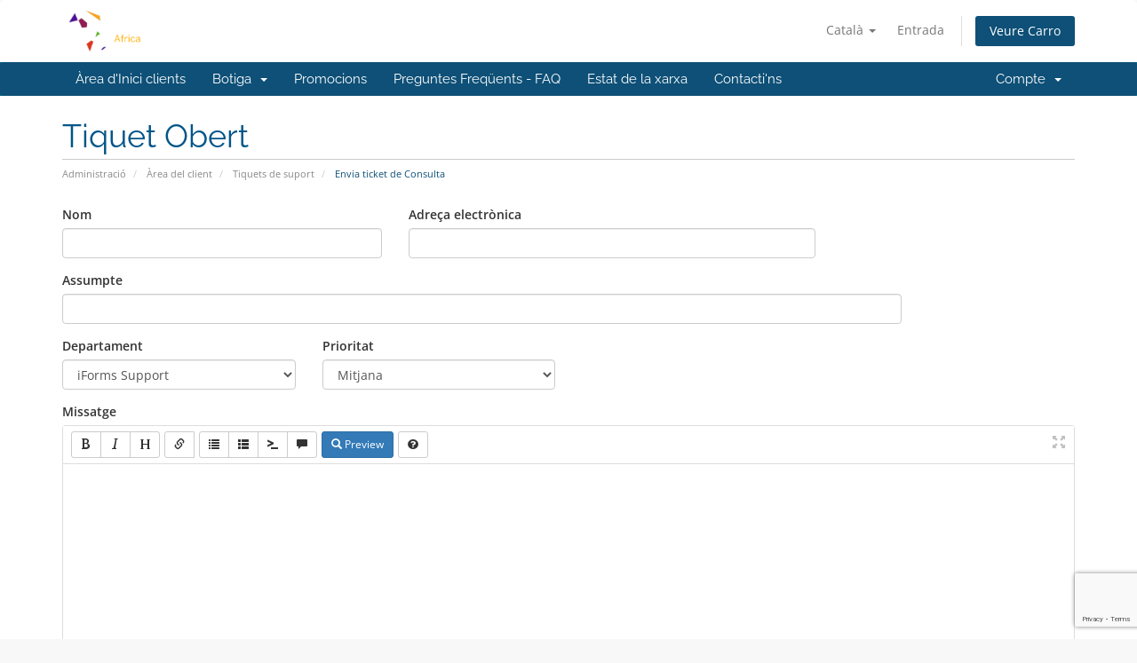

--- FILE ---
content_type: text/html; charset=utf-8
request_url: https://clients.itechnology.africa/submitticket.php?step=2&deptid=2&language=catalan
body_size: 22780
content:
<!DOCTYPE html>
<html lang="en">
<head>
    <meta charset="utf-8" />
    <meta http-equiv="X-UA-Compatible" content="IE=edge">
    <meta name="viewport" content="width=device-width, initial-scale=1">
    <title>Envia ticket de Consulta - iTechnology Group Africa</title>

    <!-- Styling -->
<link href="/assets/fonts/css/open-sans-family.css" rel="stylesheet" type="text/css" />
<link href="/assets/fonts/css/raleway-family.css" rel="stylesheet" type="text/css" />
<link href="/templates/six/css/all.min.css?v=d575d5" rel="stylesheet">
<link href="/assets/css/fontawesome-all.min.css" rel="stylesheet">
<link href="/templates/six/css/custom.css" rel="stylesheet">

<!-- HTML5 Shim and Respond.js IE8 support of HTML5 elements and media queries -->
<!-- WARNING: Respond.js doesn't work if you view the page via file:// -->
<!--[if lt IE 9]>
  <script src="https://oss.maxcdn.com/libs/html5shiv/3.7.0/html5shiv.js"></script>
  <script src="https://oss.maxcdn.com/libs/respond.js/1.4.2/respond.min.js"></script>
<![endif]-->

<script type="text/javascript">
    var csrfToken = 'baec546e0bbc1572e021a41e95804c3627207832',
        markdownGuide = 'Guia de Markdown',
        locale = 'ca',
        saved = 'va estalviar',
        saving = 'estalvi automàtic',
        whmcsBaseUrl = "";
    var recaptcha = {"requiredText":"Necessari","siteKey":"6LfukNoZAAAAAMXUMd4nypG3XsZD6HA7mAf48n8s","apiObject":"grecaptcha","libUrl":"https:\/\/www.google.com\/recaptcha\/api.js?onload=recaptchaLoadCallback&render=explicit"}</script>
<script src="/templates/six/js/scripts.min.js?v=d575d5"></script>


    

</head>
<body data-phone-cc-input="">


<section id="header">
    <div class="container">
        <ul class="top-nav">
                            <li>
                    <a href="#" class="choose-language" data-toggle="popover" id="languageChooser">
                        Català
                        <b class="caret"></b>
                    </a>
                    <div id="languageChooserContent" class="hidden">
                        <ul>
                                                            <li>
                                    <a href="/submitticket.php?step=2&deptid=2&language=arabic">العربية</a>
                                </li>
                                                            <li>
                                    <a href="/submitticket.php?step=2&deptid=2&language=azerbaijani">Azerbaijani</a>
                                </li>
                                                            <li>
                                    <a href="/submitticket.php?step=2&deptid=2&language=catalan">Català</a>
                                </li>
                                                            <li>
                                    <a href="/submitticket.php?step=2&deptid=2&language=chinese">中文</a>
                                </li>
                                                            <li>
                                    <a href="/submitticket.php?step=2&deptid=2&language=croatian">Hrvatski</a>
                                </li>
                                                            <li>
                                    <a href="/submitticket.php?step=2&deptid=2&language=czech">Čeština</a>
                                </li>
                                                            <li>
                                    <a href="/submitticket.php?step=2&deptid=2&language=danish">Dansk</a>
                                </li>
                                                            <li>
                                    <a href="/submitticket.php?step=2&deptid=2&language=dutch">Nederlands</a>
                                </li>
                                                            <li>
                                    <a href="/submitticket.php?step=2&deptid=2&language=english">English</a>
                                </li>
                                                            <li>
                                    <a href="/submitticket.php?step=2&deptid=2&language=estonian">Estonian</a>
                                </li>
                                                            <li>
                                    <a href="/submitticket.php?step=2&deptid=2&language=farsi">Persian</a>
                                </li>
                                                            <li>
                                    <a href="/submitticket.php?step=2&deptid=2&language=french">Français</a>
                                </li>
                                                            <li>
                                    <a href="/submitticket.php?step=2&deptid=2&language=german">Deutsch</a>
                                </li>
                                                            <li>
                                    <a href="/submitticket.php?step=2&deptid=2&language=hebrew">עברית</a>
                                </li>
                                                            <li>
                                    <a href="/submitticket.php?step=2&deptid=2&language=hungarian">Magyar</a>
                                </li>
                                                            <li>
                                    <a href="/submitticket.php?step=2&deptid=2&language=italian">Italiano</a>
                                </li>
                                                            <li>
                                    <a href="/submitticket.php?step=2&deptid=2&language=macedonian">Macedonian</a>
                                </li>
                                                            <li>
                                    <a href="/submitticket.php?step=2&deptid=2&language=norwegian">Norwegian</a>
                                </li>
                                                            <li>
                                    <a href="/submitticket.php?step=2&deptid=2&language=portuguese-br">Português</a>
                                </li>
                                                            <li>
                                    <a href="/submitticket.php?step=2&deptid=2&language=portuguese-pt">Português</a>
                                </li>
                                                            <li>
                                    <a href="/submitticket.php?step=2&deptid=2&language=romanian">Română</a>
                                </li>
                                                            <li>
                                    <a href="/submitticket.php?step=2&deptid=2&language=russian">Русский</a>
                                </li>
                                                            <li>
                                    <a href="/submitticket.php?step=2&deptid=2&language=spanish">Español</a>
                                </li>
                                                            <li>
                                    <a href="/submitticket.php?step=2&deptid=2&language=swedish">Svenska</a>
                                </li>
                                                            <li>
                                    <a href="/submitticket.php?step=2&deptid=2&language=turkish">Türkçe</a>
                                </li>
                                                            <li>
                                    <a href="/submitticket.php?step=2&deptid=2&language=ukranian">Українська</a>
                                </li>
                                                    </ul>
                    </div>
                </li>
                                        <li>
                    <a href="/clientarea.php">Entrada</a>
                </li>
                                <li class="primary-action">
                    <a href="/cart.php?a=view" class="btn">
                        Veure Carro
                    </a>
                </li>
                                </ul>

                    <a href="/index.php" class="logo"><img src="/assets/img/logo.png" alt="iTechnology Group Africa"></a>
        
    </div>
</section>

<section id="main-menu">

    <nav id="nav" class="navbar navbar-default navbar-main" role="navigation">
        <div class="container">
            <!-- Brand and toggle get grouped for better mobile display -->
            <div class="navbar-header">
                <button type="button" class="navbar-toggle" data-toggle="collapse" data-target="#primary-nav">
                    <span class="sr-only">Canvia la navegació</span>
                    <span class="icon-bar"></span>
                    <span class="icon-bar"></span>
                    <span class="icon-bar"></span>
                </button>
            </div>

            <!-- Collect the nav links, forms, and other content for toggling -->
            <div class="collapse navbar-collapse" id="primary-nav">

                <ul class="nav navbar-nav">

                        <li menuItemName="Home" class="" id="Primary_Navbar-Home">
        <a href="/index.php">
                        Àrea d'Inici clients
                                </a>
            </li>
    <li menuItemName="Store" class="dropdown" id="Primary_Navbar-Store">
        <a class="dropdown-toggle" data-toggle="dropdown" href="#">
                        Botiga
                        &nbsp;<b class="caret"></b>        </a>
                    <ul class="dropdown-menu">
                            <li menuItemName="Browse Products Services" id="Primary_Navbar-Store-Browse_Products_Services">
                    <a href="/store">
                                                Explorar tots
                                            </a>
                </li>
                            <li menuItemName="Shop Divider 1" class="nav-divider" id="Primary_Navbar-Store-Shop_Divider_1">
                    <a href="">
                                                -----
                                            </a>
                </li>
                            <li menuItemName="iMail.Africa Secure Email Services" id="Primary_Navbar-Store-iMail.Africa_Secure_Email_Services">
                    <a href="/store/imailafrica-secure-email-services">
                                                iMail.Africa Secure Email Services
                                            </a>
                </li>
                            <li menuItemName="iForms.Africa Custom Mobile Apps" id="Primary_Navbar-Store-iForms.Africa_Custom_Mobile_Apps">
                    <a href="/store/iformsafrica-custom-mobile-apps">
                                                iForms.Africa Custom Mobile Apps
                                            </a>
                </li>
                            <li menuItemName="iSecurity Managed Firewall" id="Primary_Navbar-Store-iSecurity_Managed_Firewall">
                    <a href="/store/isecurity-managed-firewall">
                                                iSecurity Managed Firewall
                                            </a>
                </li>
                        </ul>
            </li>
    <li menuItemName="Announcements" class="" id="Primary_Navbar-Announcements">
        <a href="/announcements">
                        Promocions
                                </a>
            </li>
    <li menuItemName="Knowledgebase" class="" id="Primary_Navbar-Knowledgebase">
        <a href="/knowledgebase">
                        Preguntes Freqüents - FAQ
                                </a>
            </li>
    <li menuItemName="Network Status" class="" id="Primary_Navbar-Network_Status">
        <a href="/serverstatus.php">
                        Estat de la xarxa
                                </a>
            </li>
    <li menuItemName="Contact Us" class="" id="Primary_Navbar-Contact_Us">
        <a href="/contact.php">
                        Contacti'ns
                                </a>
            </li>

                </ul>

                <ul class="nav navbar-nav navbar-right">

                        <li menuItemName="Account" class="dropdown" id="Secondary_Navbar-Account">
        <a class="dropdown-toggle" data-toggle="dropdown" href="#">
                        Compte
                        &nbsp;<b class="caret"></b>        </a>
                    <ul class="dropdown-menu">
                            <li menuItemName="Login" id="Secondary_Navbar-Account-Login">
                    <a href="/clientarea.php">
                                                Entrada
                                            </a>
                </li>
                            <li menuItemName="Divider" class="nav-divider" id="Secondary_Navbar-Account-Divider">
                    <a href="">
                                                -----
                                            </a>
                </li>
                            <li menuItemName="Forgot Password?" id="Secondary_Navbar-Account-Forgot_Password?">
                    <a href="/password/reset">
                                                Ha perdut la contrasenya?
                                            </a>
                </li>
                        </ul>
            </li>

                </ul>

            </div><!-- /.navbar-collapse -->
        </div>
    </nav>

</section>



<section id="main-body">
    <div class="container">
        <div class="row">

                <!-- Container for main page display content -->
        <div class="col-xs-12 main-content">
                            <div class="header-lined">
    <h1>Tiquet Obert</h1>
    <ol class="breadcrumb">
            <li>
            <a href="index.php">            Administració
            </a>        </li>
            <li>
            <a href="clientarea.php">            Àrea del client
            </a>        </li>
            <li>
            <a href="supporttickets.php">            Tiquets de suport
            </a>        </li>
            <li class="active">
                        Envia ticket de Consulta
                    </li>
    </ol>
</div>
            


<form method="post" action="/submitticket.php?step=3" enctype="multipart/form-data" role="form">
<input type="hidden" name="token" value="baec546e0bbc1572e021a41e95804c3627207832" />

    <div class="row">
        <div class="form-group col-sm-4">
            <label for="inputName">Nom</label>
            <input type="text" name="name" id="inputName" value="" class="form-control" />
        </div>
        <div class="form-group col-sm-5">
            <label for="inputEmail">Adreça electrònica</label>
            <input type="email" name="email" id="inputEmail" value="" class="form-control" />
        </div>
    </div>
    <div class="row">
        <div class="form-group col-sm-10">
            <label for="inputSubject">Assumpte</label>
            <input type="text" name="subject" id="inputSubject" value="" class="form-control" />
        </div>
    </div>
    <div class="row">
        <div class="form-group col-sm-3">
            <label for="inputDepartment">Departament</label>
            <select name="deptid" id="inputDepartment" class="form-control" onchange="refreshCustomFields(this)">
                                    <option value="1">
                        iTechnology Support
                    </option>
                                    <option value="2" selected="selected">
                        iForms Support
                    </option>
                                    <option value="3">
                        iMail Support
                    </option>
                            </select>
        </div>
                <div class="form-group col-sm-3">
            <label for="inputPriority">Prioritat</label>
            <select name="urgency" id="inputPriority" class="form-control">
                <option value="High">
                    Alta
                </option>
                <option value="Medium" selected="selected">
                    Mitjana
                </option>
                <option value="Low">
                    Baixa
                </option>
            </select>
        </div>
    </div>
    <div class="form-group">
        <label for="inputMessage">Missatge</label>
        <textarea name="message" id="inputMessage" rows="12" class="form-control markdown-editor" data-auto-save-name="client_ticket_open"></textarea>
    </div>

    <div class="row form-group">
        <div class="col-sm-12">
            <label for="inputAttachments">Adjunts</label>
        </div>
        <div class="col-sm-9">
            <input type="file" name="attachments[]" id="inputAttachments" class="form-control" />
            <div id="fileUploadsContainer"></div>
        </div>
        <div class="col-sm-3">
            <button type="button" class="btn btn-default btn-block" onclick="extraTicketAttachment()">
                <i class="fas fa-plus"></i> Afegir més
            </button>
        </div>
        <div class="col-xs-12 ticket-attachments-message text-muted">
            Extensions de fitxer permeses: .jpg, .gif, .jpeg, .png, .txt, .pdf (Mida màxima del fitxer: 256MB)
        </div>
    </div>

    <div id="customFieldsContainer">
            </div>

    <div id="autoAnswerSuggestions" class="well hidden"></div>

    <div class="text-center margin-bottom">
            <div class="text-center row">
        
        
            </div>
    </div>

    <p class="text-center">
        <input type="submit" id="openTicketSubmit" value="Enviar" class="btn btn-primary disable-on-click btn-recaptcha btn-recaptcha-invisible" />
        <a href="supporttickets.php" class="btn btn-default">Cancel · lar</a>
    </p>

</form>

    <script>
        jQuery(document).ready(function() {
            getTicketSuggestions();
        });
    </script>


                </div><!-- /.main-content -->
                            <div class="clearfix"></div>
        </div>
    </div>
</section>

<section id="footer">
    <div class="container">
        <a href="#" class="back-to-top"><i class="fas fa-chevron-up"></i></a>
        <p>Drets d'autor &copy; 2026 iTechnology Group Africa. Tots els drets reservats.</p>
    </div>
</section>

<div id="fullpage-overlay" class="hidden">
    <div class="outer-wrapper">
        <div class="inner-wrapper">
            <img src="/assets/img/overlay-spinner.svg">
            <br>
            <span class="msg"></span>
        </div>
    </div>
</div>

<div class="modal system-modal fade" id="modalAjax" tabindex="-1" role="dialog" aria-hidden="true">
    <div class="modal-dialog">
        <div class="modal-content panel-primary">
            <div class="modal-header panel-heading">
                <button type="button" class="close" data-dismiss="modal">
                    <span aria-hidden="true">&times;</span>
                    <span class="sr-only">Tancar ticket</span>
                </button>
                <h4 class="modal-title"></h4>
            </div>
            <div class="modal-body panel-body">
                Carregant ...
            </div>
            <div class="modal-footer panel-footer">
                <div class="pull-left loader">
                    <i class="fas fa-circle-notch fa-spin"></i>
                    Carregant ...
                </div>
                <button type="button" class="btn btn-default" data-dismiss="modal">
                    Tancar ticket
                </button>
                <button type="button" class="btn btn-primary modal-submit">
                    Enviar
                </button>
            </div>
        </div>
    </div>
</div>

<form action="#" id="frmGeneratePassword" class="form-horizontal">
    <div class="modal fade" id="modalGeneratePassword">
        <div class="modal-dialog">
            <div class="modal-content panel-primary">
                <div class="modal-header panel-heading">
                    <button type="button" class="close" data-dismiss="modal" aria-label="Close"><span aria-hidden="true">&times;</span></button>
                    <h4 class="modal-title">
                        Generar contrasenya
                    </h4>
                </div>
                <div class="modal-body">
                    <div class="alert alert-danger hidden" id="generatePwLengthError">
                        Si us plau, introduïu un número entre 8 i 64 per a la longitud de la contrasenya
                    </div>
                    <div class="form-group">
                        <label for="generatePwLength" class="col-sm-4 control-label">Longitud de la contrasenya</label>
                        <div class="col-sm-8">
                            <input type="number" min="8" max="64" value="12" step="1" class="form-control input-inline input-inline-100" id="inputGeneratePasswordLength">
                        </div>
                    </div>
                    <div class="form-group">
                        <label for="generatePwOutput" class="col-sm-4 control-label">Contrasenya generada</label>
                        <div class="col-sm-8">
                            <input type="text" class="form-control" id="inputGeneratePasswordOutput">
                        </div>
                    </div>
                    <div class="row">
                        <div class="col-sm-8 col-sm-offset-4">
                            <button type="submit" class="btn btn-default btn-sm">
                                <i class="fas fa-plus fa-fw"></i>
                                Generar nova contrasenya
                            </button>
                            <button type="button" class="btn btn-default btn-sm copy-to-clipboard" data-clipboard-target="#inputGeneratePasswordOutput">
                                <img src="/assets/img/clippy.svg" alt="Copy to clipboard" width="15">
                                Còpia
                            </button>
                        </div>
                    </div>
                </div>
                <div class="modal-footer">
                    <button type="button" class="btn btn-default" data-dismiss="modal">
                        Tancar ticket
                    </button>
                    <button type="button" class="btn btn-primary" id="btnGeneratePasswordInsert" data-clipboard-target="#inputGeneratePasswordOutput">
                        Copia al porta-retalls i Insereix
                    </button>
                </div>
            </div>
        </div>
    </div>
</form>



</body>
</html>


--- FILE ---
content_type: text/html; charset=utf-8
request_url: https://www.google.com/recaptcha/api2/anchor?ar=1&k=6LfukNoZAAAAAMXUMd4nypG3XsZD6HA7mAf48n8s&co=aHR0cHM6Ly9jbGllbnRzLml0ZWNobm9sb2d5LmFmcmljYTo0NDM.&hl=en&v=PoyoqOPhxBO7pBk68S4YbpHZ&size=invisible&anchor-ms=20000&execute-ms=30000&cb=n4jhcd9nsykz
body_size: 48696
content:
<!DOCTYPE HTML><html dir="ltr" lang="en"><head><meta http-equiv="Content-Type" content="text/html; charset=UTF-8">
<meta http-equiv="X-UA-Compatible" content="IE=edge">
<title>reCAPTCHA</title>
<style type="text/css">
/* cyrillic-ext */
@font-face {
  font-family: 'Roboto';
  font-style: normal;
  font-weight: 400;
  font-stretch: 100%;
  src: url(//fonts.gstatic.com/s/roboto/v48/KFO7CnqEu92Fr1ME7kSn66aGLdTylUAMa3GUBHMdazTgWw.woff2) format('woff2');
  unicode-range: U+0460-052F, U+1C80-1C8A, U+20B4, U+2DE0-2DFF, U+A640-A69F, U+FE2E-FE2F;
}
/* cyrillic */
@font-face {
  font-family: 'Roboto';
  font-style: normal;
  font-weight: 400;
  font-stretch: 100%;
  src: url(//fonts.gstatic.com/s/roboto/v48/KFO7CnqEu92Fr1ME7kSn66aGLdTylUAMa3iUBHMdazTgWw.woff2) format('woff2');
  unicode-range: U+0301, U+0400-045F, U+0490-0491, U+04B0-04B1, U+2116;
}
/* greek-ext */
@font-face {
  font-family: 'Roboto';
  font-style: normal;
  font-weight: 400;
  font-stretch: 100%;
  src: url(//fonts.gstatic.com/s/roboto/v48/KFO7CnqEu92Fr1ME7kSn66aGLdTylUAMa3CUBHMdazTgWw.woff2) format('woff2');
  unicode-range: U+1F00-1FFF;
}
/* greek */
@font-face {
  font-family: 'Roboto';
  font-style: normal;
  font-weight: 400;
  font-stretch: 100%;
  src: url(//fonts.gstatic.com/s/roboto/v48/KFO7CnqEu92Fr1ME7kSn66aGLdTylUAMa3-UBHMdazTgWw.woff2) format('woff2');
  unicode-range: U+0370-0377, U+037A-037F, U+0384-038A, U+038C, U+038E-03A1, U+03A3-03FF;
}
/* math */
@font-face {
  font-family: 'Roboto';
  font-style: normal;
  font-weight: 400;
  font-stretch: 100%;
  src: url(//fonts.gstatic.com/s/roboto/v48/KFO7CnqEu92Fr1ME7kSn66aGLdTylUAMawCUBHMdazTgWw.woff2) format('woff2');
  unicode-range: U+0302-0303, U+0305, U+0307-0308, U+0310, U+0312, U+0315, U+031A, U+0326-0327, U+032C, U+032F-0330, U+0332-0333, U+0338, U+033A, U+0346, U+034D, U+0391-03A1, U+03A3-03A9, U+03B1-03C9, U+03D1, U+03D5-03D6, U+03F0-03F1, U+03F4-03F5, U+2016-2017, U+2034-2038, U+203C, U+2040, U+2043, U+2047, U+2050, U+2057, U+205F, U+2070-2071, U+2074-208E, U+2090-209C, U+20D0-20DC, U+20E1, U+20E5-20EF, U+2100-2112, U+2114-2115, U+2117-2121, U+2123-214F, U+2190, U+2192, U+2194-21AE, U+21B0-21E5, U+21F1-21F2, U+21F4-2211, U+2213-2214, U+2216-22FF, U+2308-230B, U+2310, U+2319, U+231C-2321, U+2336-237A, U+237C, U+2395, U+239B-23B7, U+23D0, U+23DC-23E1, U+2474-2475, U+25AF, U+25B3, U+25B7, U+25BD, U+25C1, U+25CA, U+25CC, U+25FB, U+266D-266F, U+27C0-27FF, U+2900-2AFF, U+2B0E-2B11, U+2B30-2B4C, U+2BFE, U+3030, U+FF5B, U+FF5D, U+1D400-1D7FF, U+1EE00-1EEFF;
}
/* symbols */
@font-face {
  font-family: 'Roboto';
  font-style: normal;
  font-weight: 400;
  font-stretch: 100%;
  src: url(//fonts.gstatic.com/s/roboto/v48/KFO7CnqEu92Fr1ME7kSn66aGLdTylUAMaxKUBHMdazTgWw.woff2) format('woff2');
  unicode-range: U+0001-000C, U+000E-001F, U+007F-009F, U+20DD-20E0, U+20E2-20E4, U+2150-218F, U+2190, U+2192, U+2194-2199, U+21AF, U+21E6-21F0, U+21F3, U+2218-2219, U+2299, U+22C4-22C6, U+2300-243F, U+2440-244A, U+2460-24FF, U+25A0-27BF, U+2800-28FF, U+2921-2922, U+2981, U+29BF, U+29EB, U+2B00-2BFF, U+4DC0-4DFF, U+FFF9-FFFB, U+10140-1018E, U+10190-1019C, U+101A0, U+101D0-101FD, U+102E0-102FB, U+10E60-10E7E, U+1D2C0-1D2D3, U+1D2E0-1D37F, U+1F000-1F0FF, U+1F100-1F1AD, U+1F1E6-1F1FF, U+1F30D-1F30F, U+1F315, U+1F31C, U+1F31E, U+1F320-1F32C, U+1F336, U+1F378, U+1F37D, U+1F382, U+1F393-1F39F, U+1F3A7-1F3A8, U+1F3AC-1F3AF, U+1F3C2, U+1F3C4-1F3C6, U+1F3CA-1F3CE, U+1F3D4-1F3E0, U+1F3ED, U+1F3F1-1F3F3, U+1F3F5-1F3F7, U+1F408, U+1F415, U+1F41F, U+1F426, U+1F43F, U+1F441-1F442, U+1F444, U+1F446-1F449, U+1F44C-1F44E, U+1F453, U+1F46A, U+1F47D, U+1F4A3, U+1F4B0, U+1F4B3, U+1F4B9, U+1F4BB, U+1F4BF, U+1F4C8-1F4CB, U+1F4D6, U+1F4DA, U+1F4DF, U+1F4E3-1F4E6, U+1F4EA-1F4ED, U+1F4F7, U+1F4F9-1F4FB, U+1F4FD-1F4FE, U+1F503, U+1F507-1F50B, U+1F50D, U+1F512-1F513, U+1F53E-1F54A, U+1F54F-1F5FA, U+1F610, U+1F650-1F67F, U+1F687, U+1F68D, U+1F691, U+1F694, U+1F698, U+1F6AD, U+1F6B2, U+1F6B9-1F6BA, U+1F6BC, U+1F6C6-1F6CF, U+1F6D3-1F6D7, U+1F6E0-1F6EA, U+1F6F0-1F6F3, U+1F6F7-1F6FC, U+1F700-1F7FF, U+1F800-1F80B, U+1F810-1F847, U+1F850-1F859, U+1F860-1F887, U+1F890-1F8AD, U+1F8B0-1F8BB, U+1F8C0-1F8C1, U+1F900-1F90B, U+1F93B, U+1F946, U+1F984, U+1F996, U+1F9E9, U+1FA00-1FA6F, U+1FA70-1FA7C, U+1FA80-1FA89, U+1FA8F-1FAC6, U+1FACE-1FADC, U+1FADF-1FAE9, U+1FAF0-1FAF8, U+1FB00-1FBFF;
}
/* vietnamese */
@font-face {
  font-family: 'Roboto';
  font-style: normal;
  font-weight: 400;
  font-stretch: 100%;
  src: url(//fonts.gstatic.com/s/roboto/v48/KFO7CnqEu92Fr1ME7kSn66aGLdTylUAMa3OUBHMdazTgWw.woff2) format('woff2');
  unicode-range: U+0102-0103, U+0110-0111, U+0128-0129, U+0168-0169, U+01A0-01A1, U+01AF-01B0, U+0300-0301, U+0303-0304, U+0308-0309, U+0323, U+0329, U+1EA0-1EF9, U+20AB;
}
/* latin-ext */
@font-face {
  font-family: 'Roboto';
  font-style: normal;
  font-weight: 400;
  font-stretch: 100%;
  src: url(//fonts.gstatic.com/s/roboto/v48/KFO7CnqEu92Fr1ME7kSn66aGLdTylUAMa3KUBHMdazTgWw.woff2) format('woff2');
  unicode-range: U+0100-02BA, U+02BD-02C5, U+02C7-02CC, U+02CE-02D7, U+02DD-02FF, U+0304, U+0308, U+0329, U+1D00-1DBF, U+1E00-1E9F, U+1EF2-1EFF, U+2020, U+20A0-20AB, U+20AD-20C0, U+2113, U+2C60-2C7F, U+A720-A7FF;
}
/* latin */
@font-face {
  font-family: 'Roboto';
  font-style: normal;
  font-weight: 400;
  font-stretch: 100%;
  src: url(//fonts.gstatic.com/s/roboto/v48/KFO7CnqEu92Fr1ME7kSn66aGLdTylUAMa3yUBHMdazQ.woff2) format('woff2');
  unicode-range: U+0000-00FF, U+0131, U+0152-0153, U+02BB-02BC, U+02C6, U+02DA, U+02DC, U+0304, U+0308, U+0329, U+2000-206F, U+20AC, U+2122, U+2191, U+2193, U+2212, U+2215, U+FEFF, U+FFFD;
}
/* cyrillic-ext */
@font-face {
  font-family: 'Roboto';
  font-style: normal;
  font-weight: 500;
  font-stretch: 100%;
  src: url(//fonts.gstatic.com/s/roboto/v48/KFO7CnqEu92Fr1ME7kSn66aGLdTylUAMa3GUBHMdazTgWw.woff2) format('woff2');
  unicode-range: U+0460-052F, U+1C80-1C8A, U+20B4, U+2DE0-2DFF, U+A640-A69F, U+FE2E-FE2F;
}
/* cyrillic */
@font-face {
  font-family: 'Roboto';
  font-style: normal;
  font-weight: 500;
  font-stretch: 100%;
  src: url(//fonts.gstatic.com/s/roboto/v48/KFO7CnqEu92Fr1ME7kSn66aGLdTylUAMa3iUBHMdazTgWw.woff2) format('woff2');
  unicode-range: U+0301, U+0400-045F, U+0490-0491, U+04B0-04B1, U+2116;
}
/* greek-ext */
@font-face {
  font-family: 'Roboto';
  font-style: normal;
  font-weight: 500;
  font-stretch: 100%;
  src: url(//fonts.gstatic.com/s/roboto/v48/KFO7CnqEu92Fr1ME7kSn66aGLdTylUAMa3CUBHMdazTgWw.woff2) format('woff2');
  unicode-range: U+1F00-1FFF;
}
/* greek */
@font-face {
  font-family: 'Roboto';
  font-style: normal;
  font-weight: 500;
  font-stretch: 100%;
  src: url(//fonts.gstatic.com/s/roboto/v48/KFO7CnqEu92Fr1ME7kSn66aGLdTylUAMa3-UBHMdazTgWw.woff2) format('woff2');
  unicode-range: U+0370-0377, U+037A-037F, U+0384-038A, U+038C, U+038E-03A1, U+03A3-03FF;
}
/* math */
@font-face {
  font-family: 'Roboto';
  font-style: normal;
  font-weight: 500;
  font-stretch: 100%;
  src: url(//fonts.gstatic.com/s/roboto/v48/KFO7CnqEu92Fr1ME7kSn66aGLdTylUAMawCUBHMdazTgWw.woff2) format('woff2');
  unicode-range: U+0302-0303, U+0305, U+0307-0308, U+0310, U+0312, U+0315, U+031A, U+0326-0327, U+032C, U+032F-0330, U+0332-0333, U+0338, U+033A, U+0346, U+034D, U+0391-03A1, U+03A3-03A9, U+03B1-03C9, U+03D1, U+03D5-03D6, U+03F0-03F1, U+03F4-03F5, U+2016-2017, U+2034-2038, U+203C, U+2040, U+2043, U+2047, U+2050, U+2057, U+205F, U+2070-2071, U+2074-208E, U+2090-209C, U+20D0-20DC, U+20E1, U+20E5-20EF, U+2100-2112, U+2114-2115, U+2117-2121, U+2123-214F, U+2190, U+2192, U+2194-21AE, U+21B0-21E5, U+21F1-21F2, U+21F4-2211, U+2213-2214, U+2216-22FF, U+2308-230B, U+2310, U+2319, U+231C-2321, U+2336-237A, U+237C, U+2395, U+239B-23B7, U+23D0, U+23DC-23E1, U+2474-2475, U+25AF, U+25B3, U+25B7, U+25BD, U+25C1, U+25CA, U+25CC, U+25FB, U+266D-266F, U+27C0-27FF, U+2900-2AFF, U+2B0E-2B11, U+2B30-2B4C, U+2BFE, U+3030, U+FF5B, U+FF5D, U+1D400-1D7FF, U+1EE00-1EEFF;
}
/* symbols */
@font-face {
  font-family: 'Roboto';
  font-style: normal;
  font-weight: 500;
  font-stretch: 100%;
  src: url(//fonts.gstatic.com/s/roboto/v48/KFO7CnqEu92Fr1ME7kSn66aGLdTylUAMaxKUBHMdazTgWw.woff2) format('woff2');
  unicode-range: U+0001-000C, U+000E-001F, U+007F-009F, U+20DD-20E0, U+20E2-20E4, U+2150-218F, U+2190, U+2192, U+2194-2199, U+21AF, U+21E6-21F0, U+21F3, U+2218-2219, U+2299, U+22C4-22C6, U+2300-243F, U+2440-244A, U+2460-24FF, U+25A0-27BF, U+2800-28FF, U+2921-2922, U+2981, U+29BF, U+29EB, U+2B00-2BFF, U+4DC0-4DFF, U+FFF9-FFFB, U+10140-1018E, U+10190-1019C, U+101A0, U+101D0-101FD, U+102E0-102FB, U+10E60-10E7E, U+1D2C0-1D2D3, U+1D2E0-1D37F, U+1F000-1F0FF, U+1F100-1F1AD, U+1F1E6-1F1FF, U+1F30D-1F30F, U+1F315, U+1F31C, U+1F31E, U+1F320-1F32C, U+1F336, U+1F378, U+1F37D, U+1F382, U+1F393-1F39F, U+1F3A7-1F3A8, U+1F3AC-1F3AF, U+1F3C2, U+1F3C4-1F3C6, U+1F3CA-1F3CE, U+1F3D4-1F3E0, U+1F3ED, U+1F3F1-1F3F3, U+1F3F5-1F3F7, U+1F408, U+1F415, U+1F41F, U+1F426, U+1F43F, U+1F441-1F442, U+1F444, U+1F446-1F449, U+1F44C-1F44E, U+1F453, U+1F46A, U+1F47D, U+1F4A3, U+1F4B0, U+1F4B3, U+1F4B9, U+1F4BB, U+1F4BF, U+1F4C8-1F4CB, U+1F4D6, U+1F4DA, U+1F4DF, U+1F4E3-1F4E6, U+1F4EA-1F4ED, U+1F4F7, U+1F4F9-1F4FB, U+1F4FD-1F4FE, U+1F503, U+1F507-1F50B, U+1F50D, U+1F512-1F513, U+1F53E-1F54A, U+1F54F-1F5FA, U+1F610, U+1F650-1F67F, U+1F687, U+1F68D, U+1F691, U+1F694, U+1F698, U+1F6AD, U+1F6B2, U+1F6B9-1F6BA, U+1F6BC, U+1F6C6-1F6CF, U+1F6D3-1F6D7, U+1F6E0-1F6EA, U+1F6F0-1F6F3, U+1F6F7-1F6FC, U+1F700-1F7FF, U+1F800-1F80B, U+1F810-1F847, U+1F850-1F859, U+1F860-1F887, U+1F890-1F8AD, U+1F8B0-1F8BB, U+1F8C0-1F8C1, U+1F900-1F90B, U+1F93B, U+1F946, U+1F984, U+1F996, U+1F9E9, U+1FA00-1FA6F, U+1FA70-1FA7C, U+1FA80-1FA89, U+1FA8F-1FAC6, U+1FACE-1FADC, U+1FADF-1FAE9, U+1FAF0-1FAF8, U+1FB00-1FBFF;
}
/* vietnamese */
@font-face {
  font-family: 'Roboto';
  font-style: normal;
  font-weight: 500;
  font-stretch: 100%;
  src: url(//fonts.gstatic.com/s/roboto/v48/KFO7CnqEu92Fr1ME7kSn66aGLdTylUAMa3OUBHMdazTgWw.woff2) format('woff2');
  unicode-range: U+0102-0103, U+0110-0111, U+0128-0129, U+0168-0169, U+01A0-01A1, U+01AF-01B0, U+0300-0301, U+0303-0304, U+0308-0309, U+0323, U+0329, U+1EA0-1EF9, U+20AB;
}
/* latin-ext */
@font-face {
  font-family: 'Roboto';
  font-style: normal;
  font-weight: 500;
  font-stretch: 100%;
  src: url(//fonts.gstatic.com/s/roboto/v48/KFO7CnqEu92Fr1ME7kSn66aGLdTylUAMa3KUBHMdazTgWw.woff2) format('woff2');
  unicode-range: U+0100-02BA, U+02BD-02C5, U+02C7-02CC, U+02CE-02D7, U+02DD-02FF, U+0304, U+0308, U+0329, U+1D00-1DBF, U+1E00-1E9F, U+1EF2-1EFF, U+2020, U+20A0-20AB, U+20AD-20C0, U+2113, U+2C60-2C7F, U+A720-A7FF;
}
/* latin */
@font-face {
  font-family: 'Roboto';
  font-style: normal;
  font-weight: 500;
  font-stretch: 100%;
  src: url(//fonts.gstatic.com/s/roboto/v48/KFO7CnqEu92Fr1ME7kSn66aGLdTylUAMa3yUBHMdazQ.woff2) format('woff2');
  unicode-range: U+0000-00FF, U+0131, U+0152-0153, U+02BB-02BC, U+02C6, U+02DA, U+02DC, U+0304, U+0308, U+0329, U+2000-206F, U+20AC, U+2122, U+2191, U+2193, U+2212, U+2215, U+FEFF, U+FFFD;
}
/* cyrillic-ext */
@font-face {
  font-family: 'Roboto';
  font-style: normal;
  font-weight: 900;
  font-stretch: 100%;
  src: url(//fonts.gstatic.com/s/roboto/v48/KFO7CnqEu92Fr1ME7kSn66aGLdTylUAMa3GUBHMdazTgWw.woff2) format('woff2');
  unicode-range: U+0460-052F, U+1C80-1C8A, U+20B4, U+2DE0-2DFF, U+A640-A69F, U+FE2E-FE2F;
}
/* cyrillic */
@font-face {
  font-family: 'Roboto';
  font-style: normal;
  font-weight: 900;
  font-stretch: 100%;
  src: url(//fonts.gstatic.com/s/roboto/v48/KFO7CnqEu92Fr1ME7kSn66aGLdTylUAMa3iUBHMdazTgWw.woff2) format('woff2');
  unicode-range: U+0301, U+0400-045F, U+0490-0491, U+04B0-04B1, U+2116;
}
/* greek-ext */
@font-face {
  font-family: 'Roboto';
  font-style: normal;
  font-weight: 900;
  font-stretch: 100%;
  src: url(//fonts.gstatic.com/s/roboto/v48/KFO7CnqEu92Fr1ME7kSn66aGLdTylUAMa3CUBHMdazTgWw.woff2) format('woff2');
  unicode-range: U+1F00-1FFF;
}
/* greek */
@font-face {
  font-family: 'Roboto';
  font-style: normal;
  font-weight: 900;
  font-stretch: 100%;
  src: url(//fonts.gstatic.com/s/roboto/v48/KFO7CnqEu92Fr1ME7kSn66aGLdTylUAMa3-UBHMdazTgWw.woff2) format('woff2');
  unicode-range: U+0370-0377, U+037A-037F, U+0384-038A, U+038C, U+038E-03A1, U+03A3-03FF;
}
/* math */
@font-face {
  font-family: 'Roboto';
  font-style: normal;
  font-weight: 900;
  font-stretch: 100%;
  src: url(//fonts.gstatic.com/s/roboto/v48/KFO7CnqEu92Fr1ME7kSn66aGLdTylUAMawCUBHMdazTgWw.woff2) format('woff2');
  unicode-range: U+0302-0303, U+0305, U+0307-0308, U+0310, U+0312, U+0315, U+031A, U+0326-0327, U+032C, U+032F-0330, U+0332-0333, U+0338, U+033A, U+0346, U+034D, U+0391-03A1, U+03A3-03A9, U+03B1-03C9, U+03D1, U+03D5-03D6, U+03F0-03F1, U+03F4-03F5, U+2016-2017, U+2034-2038, U+203C, U+2040, U+2043, U+2047, U+2050, U+2057, U+205F, U+2070-2071, U+2074-208E, U+2090-209C, U+20D0-20DC, U+20E1, U+20E5-20EF, U+2100-2112, U+2114-2115, U+2117-2121, U+2123-214F, U+2190, U+2192, U+2194-21AE, U+21B0-21E5, U+21F1-21F2, U+21F4-2211, U+2213-2214, U+2216-22FF, U+2308-230B, U+2310, U+2319, U+231C-2321, U+2336-237A, U+237C, U+2395, U+239B-23B7, U+23D0, U+23DC-23E1, U+2474-2475, U+25AF, U+25B3, U+25B7, U+25BD, U+25C1, U+25CA, U+25CC, U+25FB, U+266D-266F, U+27C0-27FF, U+2900-2AFF, U+2B0E-2B11, U+2B30-2B4C, U+2BFE, U+3030, U+FF5B, U+FF5D, U+1D400-1D7FF, U+1EE00-1EEFF;
}
/* symbols */
@font-face {
  font-family: 'Roboto';
  font-style: normal;
  font-weight: 900;
  font-stretch: 100%;
  src: url(//fonts.gstatic.com/s/roboto/v48/KFO7CnqEu92Fr1ME7kSn66aGLdTylUAMaxKUBHMdazTgWw.woff2) format('woff2');
  unicode-range: U+0001-000C, U+000E-001F, U+007F-009F, U+20DD-20E0, U+20E2-20E4, U+2150-218F, U+2190, U+2192, U+2194-2199, U+21AF, U+21E6-21F0, U+21F3, U+2218-2219, U+2299, U+22C4-22C6, U+2300-243F, U+2440-244A, U+2460-24FF, U+25A0-27BF, U+2800-28FF, U+2921-2922, U+2981, U+29BF, U+29EB, U+2B00-2BFF, U+4DC0-4DFF, U+FFF9-FFFB, U+10140-1018E, U+10190-1019C, U+101A0, U+101D0-101FD, U+102E0-102FB, U+10E60-10E7E, U+1D2C0-1D2D3, U+1D2E0-1D37F, U+1F000-1F0FF, U+1F100-1F1AD, U+1F1E6-1F1FF, U+1F30D-1F30F, U+1F315, U+1F31C, U+1F31E, U+1F320-1F32C, U+1F336, U+1F378, U+1F37D, U+1F382, U+1F393-1F39F, U+1F3A7-1F3A8, U+1F3AC-1F3AF, U+1F3C2, U+1F3C4-1F3C6, U+1F3CA-1F3CE, U+1F3D4-1F3E0, U+1F3ED, U+1F3F1-1F3F3, U+1F3F5-1F3F7, U+1F408, U+1F415, U+1F41F, U+1F426, U+1F43F, U+1F441-1F442, U+1F444, U+1F446-1F449, U+1F44C-1F44E, U+1F453, U+1F46A, U+1F47D, U+1F4A3, U+1F4B0, U+1F4B3, U+1F4B9, U+1F4BB, U+1F4BF, U+1F4C8-1F4CB, U+1F4D6, U+1F4DA, U+1F4DF, U+1F4E3-1F4E6, U+1F4EA-1F4ED, U+1F4F7, U+1F4F9-1F4FB, U+1F4FD-1F4FE, U+1F503, U+1F507-1F50B, U+1F50D, U+1F512-1F513, U+1F53E-1F54A, U+1F54F-1F5FA, U+1F610, U+1F650-1F67F, U+1F687, U+1F68D, U+1F691, U+1F694, U+1F698, U+1F6AD, U+1F6B2, U+1F6B9-1F6BA, U+1F6BC, U+1F6C6-1F6CF, U+1F6D3-1F6D7, U+1F6E0-1F6EA, U+1F6F0-1F6F3, U+1F6F7-1F6FC, U+1F700-1F7FF, U+1F800-1F80B, U+1F810-1F847, U+1F850-1F859, U+1F860-1F887, U+1F890-1F8AD, U+1F8B0-1F8BB, U+1F8C0-1F8C1, U+1F900-1F90B, U+1F93B, U+1F946, U+1F984, U+1F996, U+1F9E9, U+1FA00-1FA6F, U+1FA70-1FA7C, U+1FA80-1FA89, U+1FA8F-1FAC6, U+1FACE-1FADC, U+1FADF-1FAE9, U+1FAF0-1FAF8, U+1FB00-1FBFF;
}
/* vietnamese */
@font-face {
  font-family: 'Roboto';
  font-style: normal;
  font-weight: 900;
  font-stretch: 100%;
  src: url(//fonts.gstatic.com/s/roboto/v48/KFO7CnqEu92Fr1ME7kSn66aGLdTylUAMa3OUBHMdazTgWw.woff2) format('woff2');
  unicode-range: U+0102-0103, U+0110-0111, U+0128-0129, U+0168-0169, U+01A0-01A1, U+01AF-01B0, U+0300-0301, U+0303-0304, U+0308-0309, U+0323, U+0329, U+1EA0-1EF9, U+20AB;
}
/* latin-ext */
@font-face {
  font-family: 'Roboto';
  font-style: normal;
  font-weight: 900;
  font-stretch: 100%;
  src: url(//fonts.gstatic.com/s/roboto/v48/KFO7CnqEu92Fr1ME7kSn66aGLdTylUAMa3KUBHMdazTgWw.woff2) format('woff2');
  unicode-range: U+0100-02BA, U+02BD-02C5, U+02C7-02CC, U+02CE-02D7, U+02DD-02FF, U+0304, U+0308, U+0329, U+1D00-1DBF, U+1E00-1E9F, U+1EF2-1EFF, U+2020, U+20A0-20AB, U+20AD-20C0, U+2113, U+2C60-2C7F, U+A720-A7FF;
}
/* latin */
@font-face {
  font-family: 'Roboto';
  font-style: normal;
  font-weight: 900;
  font-stretch: 100%;
  src: url(//fonts.gstatic.com/s/roboto/v48/KFO7CnqEu92Fr1ME7kSn66aGLdTylUAMa3yUBHMdazQ.woff2) format('woff2');
  unicode-range: U+0000-00FF, U+0131, U+0152-0153, U+02BB-02BC, U+02C6, U+02DA, U+02DC, U+0304, U+0308, U+0329, U+2000-206F, U+20AC, U+2122, U+2191, U+2193, U+2212, U+2215, U+FEFF, U+FFFD;
}

</style>
<link rel="stylesheet" type="text/css" href="https://www.gstatic.com/recaptcha/releases/PoyoqOPhxBO7pBk68S4YbpHZ/styles__ltr.css">
<script nonce="rKb30mjHPmkUf-SuCbdD0A" type="text/javascript">window['__recaptcha_api'] = 'https://www.google.com/recaptcha/api2/';</script>
<script type="text/javascript" src="https://www.gstatic.com/recaptcha/releases/PoyoqOPhxBO7pBk68S4YbpHZ/recaptcha__en.js" nonce="rKb30mjHPmkUf-SuCbdD0A">
      
    </script></head>
<body><div id="rc-anchor-alert" class="rc-anchor-alert"></div>
<input type="hidden" id="recaptcha-token" value="[base64]">
<script type="text/javascript" nonce="rKb30mjHPmkUf-SuCbdD0A">
      recaptcha.anchor.Main.init("[\x22ainput\x22,[\x22bgdata\x22,\x22\x22,\[base64]/[base64]/[base64]/bmV3IHJbeF0oY1swXSk6RT09Mj9uZXcgclt4XShjWzBdLGNbMV0pOkU9PTM/bmV3IHJbeF0oY1swXSxjWzFdLGNbMl0pOkU9PTQ/[base64]/[base64]/[base64]/[base64]/[base64]/[base64]/[base64]/[base64]\x22,\[base64]\\u003d\\u003d\x22,\[base64]/CqxpdLsKJacK7WsKUXMKow5h0QsKNX1FuwqNCI8KOw5HDmgkMOVtheWAGw5TDsMKLw7wueMOkBA8aTjZgcsKOCUtSJD9dBTJ7wpQ+fsONw7cgwoLCpcONwqxGTz5FHcK0w5h1wp7DpcO2TcODU8Olw5/CtMK3P1gNwqPCp8KCGMKKd8Kqwr7CmMOaw4pgY2swScOyRRtXFUQjw5vCisKreHRTVnNGIcK9wpxDw7l8w5YDwpw/w6PCu2oqBcOpw44dVMO0wr/DmAIEw6/Dl3jClcKmd0rCvsO6VTg5w75uw51Gw4paV8KPf8OnK3zChcO5H8KrdTIVfsORwrY5w6JxL8OsWVApwpXCoXwyCcKNPEvDmn3DisKdw7nCsWldbMKjH8K9KAHDrcOSPQXClcObX1XCn8KNSW/DmMKcKyHChhfDlzXCtwvDnXrDhiEhwrfCmMO/RcKcw5AjwoRDwojCvMKBMFFJIRZJwoPDhMK9w5YcwobChkjCgBEUKFrCisKsdADDt8KxBlzDu8Kqe0vDkQfDjsOWBQXCrRnDpMK2wodufMOnBk9pw7JnwovCjcKCw5x2Cw4Mw6HDrsKzI8OVwprDqMO2w7t3wpEVLRR8CB/DjsKrdXjDj8OlwpjCmGrChznCuMKiH8KBw5FWwonCk2h7NRYWw7zCiQnDmMKkw7fCpnQCwoYhw6FKZ8OswpbDvMO5GcKjwp1aw49iw5AxV1d0LyfCjl7DoXLDt8O1PcK/GSY7w7J3OMOJYRdVw4bDs8KESFXCg8KXF1lFVsKSasOiKkHDlVkIw4hlImzDhyYeCWTCmMKcDMOVw7jDjEsgw5cCw4EcwoPDtyMLwqfDsMO7w7BBwoDDs8KQw7kvSMOMwqXDuCEXX8KGLMOrDTkPw7JUVSHDlcKLSMKPw7Mqe8KTVXPDn1DCpcKHwo/CgcKwwodlPMKiccKfwpDDusKsw6N+w5PDmgbCtcKswpIWUitzPA4HwqvCkcKZZcO9YMKxNRHCkzzCpsKtw4wVwps4D8OsWyZLw7nChMKQeGhKeBnClcKbJ0PDh0B/Y8OgEsK+fxstwqbDpcOfwrnDlA0cVMOFw4/CnsKcw5wmw4xkw5tLwqHDg8OFSsO8NMOTw78Iwo4CE8KvJ1MUw4jCuzAew6DCpRcdwq/DhGnCpEkcw7zChMOhwo10AzPDtMOvwqRYHMOxYMKLw7EnOsOCGGYPeFjDj8Kod8KFEsOmMyB3c8OvHMKyeEReIiPDksOiw7BxQMKcHgg7FVpMw5TCm8ObYjTDtgHDjQPDpz7CssK1woEfFsOUw5vChizCtcOyZTLDkWkHXFNFY8KfasKBRCHDvwdww40uMzXDncKzw5/CpcOzIhw3w6HDnWZgbhHCgcKUwr7Cs8O0woTDpsKAw5vChcOkwoRmW1nCgcKhHUMOIMOOw6sow4LDt8OZw4zDlVTDrMKhwpPCucKpwqMrTMK4BHLDvMKCfsKJbcO+w7HDpQhowqIJwqscYMKsPw/Do8K+w4rChVDDtsO4woHCmMOeYTJxw73DuMKxwqjDskljw4plb8KGwr0lCcOuwoh8wqB6AG9yRXLDqDViYn9iw4NrwojDp8Oqw5XChT15wqN5wogNEHoCwrfDv8OaccOqWcKeWcKXcHMDw45Ew77DtmHDvx/[base64]/w5szwqfChsKbJMKFw5rDnUBzWVUEWsKKbwrCvsKlwrHDscOlUibChsKrDHzDgsObM1bDu2Fzwr7CuC44wqzDiGlKe03CmMOjMSxaTGtbw4zDoX5IVzQ8wp8SL8OFwqRWXcKTwoVBw6R9UsKdw5PDjXkawqnDoWjCisOLRGTDoMKJIsOJWMKuwr/[base64]/DgFBGw5fCvgMUw5HDnsKEw7zDoBvCjcO6w6tywrjDq1jCh8K7BT4Pw7DDpg3DjsKEUcKmYcOGFxzCmUBHTsK4TMOyPijCtMOow59IL1jDiGgDa8K/w5/[base64]/[base64]/[base64]/Dl8OJFA3Cvg/CqsOPHsKNUgXCucOHwrLDn8OEB1bDr0AywpQpw5TCvn1jwpU+a1nDiMKbWcKFw5nCuTIPw7slBxLDlTHCphJYGcOYckbDojLDhFHDtMKQc8KoQnfDmcOSWRIIcsOWL0/Cs8KOW8OnY8OFwpZGdQjDmcKAA8O8AsOgwqrDrMKwwrPDnFbCs1MwF8OrVUPDu8O4wpwLw4rCjcK/wqnCnyAZw59aworCiV7DiQt6AW1oIcOXw6DDucO4HMKpRsO1UMOMTjJfQzA0BMKVwodyXWLDhcKZwqLCnlkKw6zDqHkML8K4VxTCisKWw5/DksK/Cis6TMKre1DDqlEXwp/DgsK+FcOmwo/DtCvCvTrDmUXDqgbCu8OEw7XDmsKaw6Imw73DgXXDmsOlfRxUwqALwo/CuMK3wobDg8O0w5Z/wpHDqsO8MkjCnDzCjnlITMOoXMKBRkBWYyDDrXMBw6AbwpTDv2gcwq8wwoh/QC3CrcKKwoHDm8KTaMOAJ8KJaXnDnQ3CgGfCgMOSd2bClcOFNCkUw4bCpWbDj8O2wpbChjzDkSQdwqADaMOmcn8HwqgUHh/ChMK+w4Fjwog/[base64]/Dt2nDscKBYULDhBxJHcKFw5zCg0/DosK9w4ZmRwHCqsOQwp/DrHwYw6fCsHjDu8O9w7TCmD3DlFjDvsKUw5BvL8O6G8KRw4ZfQADCsVZ1YsOYw65wwq/CjVXCiHDDscO+w4DDnmzDtcO4w7HDi8KJEF1rNMOewrHCk8OlF3jDlC3DpMKcBkTDr8KnR8OnwrzCsifDk8O0w47CuydWw78rw6bCpcONwrXCjEtbYTXDj33Cv8KoIsKTBwtZZzcLc8K8wqV+wpfCglMrw6dbw4dNH2xRw7gxBy/CmmHDlzB4wrcRw5zCn8KgdcKRJig3wpzCu8OqJyJ1wrYEw7l6YhrDosOaw5UcUsO3wpjCkxd0McKUwrbDlhIOwqVsD8OaVXTClC3Cq8OCw4UCw7rCrcKiwqPCicKxbX7DosK7wpo6PMOPw6zDo1wiw4APGxJ/wpp8w5PCn8OFVCBlw4NuwrLCnsKBG8KPwo8hw6soXsKmw797w4bDvxd/e0VrwpERw6HDlMKBwrDCrVV+woRnw6TDmRbDu8OlwodDf8OlQmXCkCs5L3rDisO4fcKfwpQ7AU3CjwdJCsOJw73CisK9w5nCksK/wpjCqMONCBPCgcKOfcOjwqvChwNaBMOfw4DDgcKYwqXCoRjCgsOKCzRyScOBCcKOQSZEUsOJCCzDnMKtLyA9w6Vcek9nw5zCnsKXw6rCscOaGi4cwowHwpBgw6nDuzBywpVfwofDvMKIGsKnw4vCk1fCmcKxHxoGfMKBwo/Cp3gUTT3DgFfDnw5gwrPDusKzShzCoRgdKsOWwpjDrVPDu8OgwoBfwod6MWIMK3B4w7jCqsKlwpZLMkzDrwXDkMOEw6DDvxDDrcOQASrDj8KRGcKCSsKpwo7CjCbCk8KVw4nCkjzDpcOSwprDvsKdw68Qw4Y1TsKuTC/Cp8OGwq7Ck37Do8O3w63DvXoHZcK+wq/CjjPCjiPCksKcIRTDhRrCvsKKZSjCiAIAVMKYwpPDjjoaWjbChsKow5QXaFcewpjDtwLDiU5TDEBOw63Cth8hblxEPSDCpUJ7w6TDh0jCpx7DtsKSwqLCmVESwqJUbMObw4LDk8Kawo7Cnm9aw6saw7/DnsKDEUIuwqbDnMKpwovCtTjCrMOifAxuwqAgEyEzwprDmgEAwr1ow4IDB8KzSV0Rwo54E8OJw7oxJMOwwqbDl8Oaw5Eaw7/CjsOWTMKsw5XDucO8BMOMVsKyw5EXwpzDgSxFCnHCrxISOBnDmsKEworChMOSwp7CrcOywoXCvUk6w7nDgsKSw7zDsT9WFMOZfAYpXD/[base64]/DscOAw6jCgsKOwqrDmBwewojDnMOHw7haNsK4wpdZw7/DtHfCt8O4wozCjiIIwqwew6PCulTChcKbwql+XsOewoPDpMOFVyHCkTlvwpzCoXJzLMKdwpwEYxrDucKbdz3DqcOCSMKcHcOyJsOtIVLCuMK4wrHCq8KSwoHClRBBwrNgw5t8w4ImZcKXw6QhLEfDksKHSWDCpQYyJAEcaQvDucKOw7XCucO/wqzCj1XDgTc9Pj/CjUN1C8KOw7HDk8ObwpjDmMOVAsK0bxTDmMKxw7IYw415IsOUeMOoZ8KtwppVIAoXScKIasOww7XCkWpIBnnDnsOaJjhgRMKzXcKLEhV1OcKEwoN/wrcSTGjChnAnwr/Dui9JczNCwrTDm8Kkwp05M2nDucO0woUUfCxnw4Umw4VrJcK7ZQ7CksOXwonCsyMiFMOuwownwoAxUcK9BsOWwpRIEVwZMMOswpLDq3fCpxBjw5Bfw7rCiMOBw60/Q1fCuF1xw44fworDssKheH4awpvCokYSKB1bw7LDoMKed8OnwpLDgcOLwrPDtsKrwp0swpxcOAFgFcKuwqTDvi40w6TDqMKtScKvw5nDmcKswovDs8Oqwp/[base64]/CicKLw65CXh/ClnVId3ZAw7ciBsKcw4BQwrJiwqvDuMKmRsOFACjChF/CmR/CqsKuP2Efw7HCtcKPe0bDux08wpnCqsOgw5DDpk8cwpI+AyrCh8O/woBBwo96woV/woLCnDTDvMO/fD3DklheBxbDp8O1w7LDgsK6UEpjw7DCqMOzwrFCw4MCwp9VPmTDnGXCiMOTwp3DgMKHwqslwqnCkVXCvQlEw7nCucKqWVk+woAgw7PCj04HcsOMccOlSMOraMODwrzDpVrDgsOFw4fDnl0/HMKnGcOfGkzDlBxBZsKwV8KxwpHDnnkadnLDl8K/wovDrMKvwpw+AwHDrCfCqnMuZl5KwpZ2J8KuwrfDvcKcw5/Cl8KXw6bDqcKwH8K+wrExc8KvfwwYVxrCucOlwoN/wrZCwpMHWcOCwrTDoQ5Aw7sEZkhXwrZvwrJPG8OaZcOAw4bCk8OQw7JTw6rCtsOzwrTDqMOSTC/DnhDDuRAYfzZhH0DCu8OFI8OAcsKYFMOtMMOhRMOXK8Ouw4vDmw8pFcK+bWYfwqbCtx7CgMOVwrLCpiPDixg6w597wqjCkn8owqbDpsKRwrnDpUDDtVTDv2HCvXEkwqzChWBLaMKPey/Cl8OzBsKswqzCkh4bUMKoBhnDvGLCvhE6wpBhw6HCoQDDknvDmW/[base64]/[base64]/QsKeRBNcWhjDssOLw5UzLMKXwqUwbMKfwpF0BcO3JsOcf8O3J8KgwobDmD/CoMKxBmRsQ8O0w4NawoPCu1IwY8KMwqZQGxvCmgIFBAEYaRHDlMKgw4jCmHnDgsK5wp0Gw5gGwr11NMOzwrUxw4gvw6TDkGd9JMKlw65Ew5Y+wobCmk8taH/CtMOrChwzw5TCsMO6wq7CuFDDrcKWGnAjDRAkwoQmw4HDlAHClix7wpBGCmrCrcOJNMOzYcKdw6PDmcKpwo/DgV7Dhn8xw5/DpsKawqJXS8KeGnHDuMOUf1vDvTFuw5J2wpcoGy/Cl3Ngw4rDqsKrwrslw7p5wq7CkUoyZcKEw4J/wp4awrtjfjDClRvDhw12wqTCtcKCw5fDuU9Iwq82LEHDu0/ClMKBfcO8wpXDqjzCoMOhw40lwronwrJEEBTCjm4pJMO3wrwMDGHCp8KhwpdWw7Q7NcKtVcO+HxkTw7Frw4pOw6dXw5pcw5Iaw7TDsMKPC8OrUMOBwr9sRcK5fMKWwrRgwobCvMOQw5bDimLDmcKLWCI0WMKPwpfDvsO/OcOBwrHCkxk1w6EAw41lwofDoDXDtcOJdsKqasKVW8O4L8OvPcODw7/CqVPDusKqw4PComzCgnbCpC3CthTDvsKewq9xBMOQCcKdJsKHw4N0w7xIw4Umw5xPw7ogwoc4KHNHE8Kwwq0Qw5LCizUvAAAow7TCjm4Iw4cbw6o7wpXClMOUw7TCvzJHw4wTAsKDFsOhQ8KGZ8K7DWXCtRdjegQLw7nCo8OoZcOAJwjDlcKZXcKhwrFzwqPCsl/CucOLwqfCtyvCiMKcwp7DuH7DkjXCu8OawoXCnMK/[base64]/[base64]/wqBmwqlVw7wjJsK8w6JLw6kZYSxfdsO6wrwfwp/Cj10McSzDrSNAwrvDg8Omw64owq/[base64]/woTDisKYw5rDuMKPVgHDnFsPwq8Uw6zDmMKDU0XCoiIRwq0ow4LDtMKYw5XChAEUwq/[base64]/Ch8KcWFUhJzHDjsOjw6c8w7LDnjdsw6QOBhI8V8KlwqAOacK9N2FBw7jDtsKCwoo6w5sYw6sBBsOpw4XCs8OVYsKsWmUXw7/Cn8O/wozCo0fDjV3Dq8KQYsKLLk1fwpHCnsK9w5BzJ1lVw63CuwjCrsKnTcKtw6MTTDDDtWHCr3piwpB/BRJ9w4dAw6LDvMKCMGvCtn/CvMOBYQDCiSDDuMK/w6l4wo/[base64]/LcO4woV/KT54bll6w7IiYT7Dok1jwovDi2nDsMOBUT3Cs8K2wo7DvsK6w54jw51FAgRhJCtWfMO/w4MmGHQQwoorXMK2wrTCocOYUCrCvMKcw5pXcjPCogNuwplFwpQdEcKjwqTDvQAcS8Ovw7EfwobDiQXCvcOSOMKBPcOrXmLDgR7Cs8OSw73CkxE3KcOXw4fCrMOnEXvDr8OTwp8cwp/Dl8OeC8O0w4rCu8KBwp7CjsOiw7DCtcOpV8Oyw5fDh09jeG3CvcKkw5DCs8ObVgt/acO4cEpjw6IMw6DDusKLwp7CoQrDuFRWw4UoHcKQHMK3e8KZwrNnw7HDo2kYw59uw5jCpMK/w5gQw6B/[base64]/[base64]/CtSbCk8KTw51kXnRZSVXClF7ChAbCo8KJw4bDiMKfX8O6M8Olwo8OXMKMw5FvwpZZwpZww6V8OcOTwp3Ch2DCpMOadE85eMKTwrLDknAOwrc3FsORPsOFIm7CtSERJknCqGk8wowVJsKpBcKzwrvDrCjClCnDscKrXMOdwpXClkfCgGnCqHPChzV5KsKAw7/CjSsLwrR4w6LCgHljA2wXRAIcwrHDrjnDgsOCXyPCusOeajJQwphywo5ewoFGwrPDjE45w7bDgVvCp8OKOwHChCQXwprCvDc9HATCrCE3bcOmcX/Dmlt2w5LDuMKCwog/YFjCk1swPcKmDsO+worDginCnnXDvcOdd8Ksw6bCoMOjw4ZfGiDDtsK4QsK8w6lfLMOuw5o/w7DCq8KHJcOVw70mw7QnQ8OkbVDCgcObwqNqw5jCj8Kaw7fDtcO1Mk/DrsKsJzPCnWrCtW7CoMO4w6gKSsOgVEBvFgx7A3Nuw5bCtxBdwrLDv2XDrsOlwqQdw4/CrH8RO1rDuGoTLGDDjhoOw5ImJz3CpMOQwrvDqmxWw6x+w7HDmsKBwoXCiFnCscOwwogqwpDCgsK6ScKxKiMOw6MWF8K9JsKMejxMfcKUw4/DtkrDrg4Jw5JtI8OYw4jDv8OZwr9LZMK4worCs2LCny8fAnVEw7lbKjrCpsKVw5VIdhheZkUvwr5mw5FDJMKEHxlbwpkkw4dpWSbDhMObwpxzw7jDjlpoYsK6eGFPa8Onw4nDhsOPJsKBJcOkXsKHw7tOTnAUwqAWfVHCsUTCn8Kdw6Zlw4M3wqs/OEPCqMKhKAc9wo7DksKhwocwwpHDrMOiw798Xg8Ow6Maw6XCicKzLsOiwrU1RcKhw6FBL8KCwphMdGnDh1zCrTrCsMKqecOPwqPDnw5ww6YXw7MMw4pEw7RDw59/w6UIwrPDtkDCjCfCgh3CgVx9wop/XMKpw4ZqJmUeNAY5w6BhwoAkwqnDimpDUcK6bcKUWsOYw6zDg0tAEsKuwqrCucK7w4zCnsKyw5fDiXxfwoU3TgbCkcOLw41GDMOscmtxw7UaasO8wojDkmQLwpbCvGzDg8OGw5USED/DpMKXwqJ+ajfDl8KOKsKOS8Oyw78qwrQNKVfDt8OdDMOWZsO2HmjDgXkWw77DrsKFMEHCsnzCuihLw73CiSEZecOBPsOIwojClnMEwqjDpF3Dg13CoVPDl1XCtDbDgcONwpAlRMORXlXDrRDClcOvXMKXfFfDuVjCinvDtyTCmMOmeih7wrRzw4nDj8KfwrrDpU/[base64]/ChcOfGcKgworDscKkw4DCqTPDkMOYwrh/FcO/X1YgP8OECAbDp30yDsO1bsKTw61uEcOaw5rDljsOCGEpw64dwq/CisOfwqrCvcKbZF4VasKJwqMAw57ChARHcMKBworCs8OEESxqSMOhw4JQwr7CkMKMcHHCtULChsOgw69xw4HDrMKGRsKnNADDs8O1SE3CkMOow6/Cu8KMwpZyw5jCnMKdb8KtVsKJWXrDhMKNf8KKwpo7RhEdw7XDtMO2f2g3W8KGw4UswqTDvMOfbsOSwrYFwoU5P1Jpw51/w4ZOEQROw64kwr7Cn8KmwrLDk8O4AX/DuUXDj8KUw5Uqwrd7woEOw6I1wrlgwrXDsMKgaMOXN8K3a2QBw5HDssK7w4jCjMOdwpJEw7XCk8KgRRcoFMKgesOgGRlewoTCnMOZcsOaThUJwq/CizDCpU5yBsKtWxtmwrLCusOUw4vDr0Rdwp8mwrrDmCXCnnDCr8OAw53CsRsGEcK0wq7CqlPCv0Nuwrl8wpLDksOhFwhjw5lbwonDvMOAw5cUL3fDr8O1JMO8E8K/JkgjHA0+GsOlw7QhBifDl8K3B8KnacK3wqTCrsKMwrdVE8ONEsKWEzFVU8KFT8KZBMKIwrASDcORwpzDqsOdXG/DkEPDisKpD8K9wq4zw6/DisOew4/CocKoKVnDvcOqIUzDnMKkw7DCgcKfZ0rDpsOwd8Kvwptwwq/Cl8KTEgLCpnclb8KFwobDvQrCqUwESXjDjsO6fVPChnvCo8OvAgQGNkbCpgXCn8KVIA/[base64]/DiwrCnlvCuMKIRMK/[base64]/CrsK/cxjCuiLCi8KmJTZ4UzUtXcKKw4pRwqNgLy3Dp2ZCwpbCuB5kw7PCiw3DscKQfxoYwpUkT3Y4w6BxasKNQ8ODw69yKcKUGSrDrm1QM0PDmsOKCsKrc1QIfh3DscOMLHvCsH3DkHDDuHk6w6bDo8OhcsKsw5DDmsKww5DDnUkAwofCty/DpxPCgR5kw6cjw6rDucOrwr3DrMO2X8Khw7jDuMORwrLDvUdBZg3ChcKwS8OLwpl3emN/w4VNElLDlsOGw6rDnsOdNF/CvDPDnHbCusO1wqEIayTDpsOKw5R7woDDimYEf8K/w4k6CBvDsFIcwrLDucOjAcKNbcK5w74CCcOMw4XDr8Ocw55MasOVw6DDsB4ibMKLwrjCmHrDgMKNcVMSfcKPIMOnwogoPsKuw5k1YWZhw5APwrF4w7LDkBrDo8KfKXY+w5ckw7MAw5gcw6ZYZ8KhS8K/[base64]/Cgh0Aw5EDIMODwrp/G0fDtsO/wp4dQHUpwpvCvk8rJ3YDw7pODsKiScOwLGVHYMOLOGbDqDfCpjcGNyJ4DMOmw5LCqUdow506KmMowoVfU1jCqBfCgMOeT0xUcMKRWcOCwoE0wq/Ct8K0Wm1mw5/CiX9NwoVSOsOBKyIUZ1UUU8K3wpjChsOxwrrDicK5w5lew4dETh/Cp8K4a0XDjABJw6Q4asKhwrLDjMK2w4TDrsKvw6x3wrtcw5LDlsKKdMO+wqLDsUNvFG/Cn8OlwpBzw40dwrw1wpnCjRUTbRtFI2JDS8OcDcOKe8KAwpjDocKVdcO0w65uwrN/w60GPi/CpDI9DAPCggzDrsK9w5rCnS5CB8Kgw4/[base64]/ClMKqw5/[base64]/w7jCvcOAA8KbYznChmjDm8OTw67DpMOZw7rClsOUBcOuw690SGdRdkbCrMOFasO+wrJewqU0w5/DvMOIw4opwoXDmMOfdMOXw51zw4gtCsOyfR/CvG3CtXVMwq7CjsK6DjnCoVcIPEbChMKIKMO7w4pUw6HDgMO4ITZ+f8ODaVNtFcOSa1HDlBpBw7nCsHdqwpbCuRXCkRpGwrIjwo/[base64]/w7jDn8OxwpdiLy7ColdAw7ceG8Ozwp5Hb8OVTDxMwrk7wpBSwo/Dnl3DrFHDm0LDmFEYUSIjMMK4WyzChsOpwop3K8KRLMOgw5nDlkLCtcOWacOBw7Y7wqMRMiQBw4l2wosyHsO0ZMK3YHJiw4TDksOvwpfCiMOrLsOxwr/DssK0Q8K7KBbDowHDkDzCj07DjMONwojDi8O5w4nCtmZuLiwnVMOgw6jCpiVWwpJoQyrDvX/Dl8OPwq/[base64]/CpDrDscO6a8KBwrcXwpjCiVPCi0bDg31dw5JbTcOTKljDusK/w45rVcKIImLCm1IBwr3DuMKZRsKwwoNvNMO/wrpeIMOOw4QUMMKqH8OMYT9ewqzDpy/DrsOIDMKcwrvCvsO8wp1qw4DCrW/CgMOrw6/Cm1nDtsKNwoBpw5vClj1Yw6xOH13DpcKCwqPCpXAZUcO6HcKyMEknBFrDnMOGw7nDnsKww69OwpfDpcKNVSc2wqfCv3fCgsKHwq0pH8K7wpHDkcKFNFrCt8KKU3TCjjgpwr7DmyMbw7F3wrgvw5g6w5bCnMOAGcO3wrRhKi5hRcOSwpJfwpcpeiNgIw/DjEvCu256w4vDnxdBLlAaw7pAw5DDg8OEKsKbw5LCtcKtM8O6N8OvwrQDw6vDn0ZZwo5UwoJpFMKXw4jCuMK4RlfCp8KTwrdfeMORwoDCpMKnGsO1woptMDzDoUd+w4nCrjrDjMOnI8OrMjhbw43CnwUTwrdiUsKiPBDDsMKFw4wzwobCtsKaUcKhw5AbLcKXEcO/[base64]/DkcOdw7BawqbCt8O9LMKZwroIwpLCrMKXRMKxCsOcw57CnR/Dk8O5R8KMwo9Yw7Icd8Oow5I+wr01w4LDhgjDkk7CowEkRsKcVcOAAsKNw7ETZ0MVd8KmcHLClwVgCsKCwrRuGUIWwrPDrHTDg8KURcOVwpTDqmzDhcO4w5/Cj34pw6XClXzDhMOqw6x+bsOOLsO2w4TDr31JTcK8wr4zVcOrwppFwoMmFFRcwr3CjcOswpNoTMOKw7bClStbZ8ONw6UKCcOswqRZKMOHwpvCgk3CvsOEUMO5K0PDqRwxw6rCim3DmUgLw59XZgFydxBMw7pZeVtQw5/DhAdeM8KCHMKnIClqHyHDgcK1wqBMwr/DvlYdwqTCoHZ1FMOIccKYbUzCnHTDvsKROcK/wrbCp8O2PsK7RsKbNQA+w49LwqDChGBfKsObwq4+w5/[base64]/BArCpcKkwrZnwpMTw67CqkANw7QFbiQyw5LCv0woJUQCw77Dm08qZErDpMOVRwXDpsOJwo4Qw41MfcO7ICZHYsOQR1diwrJVwro0wr/ClcOkwoc2PCVfwrZxNcOLwofCkkhIbzdGw4IUD1HClsKawoJEwrFewrbDvcK+w5o+wpdGwpLCtcKrw5fCj2bDtsKNdzZFIF9SwotfwppzfcOKw7jDpgQBNDzCicKTwpwYwrl2TMKXw6VrImvCsQNLwqUXwo/CgA3DoSQQw5PCvirDgAXCgMKDw48gB1obw7NvasKoRcKpwrDCkRvDrQfCsTrDnsOtw7TDlMKaYsO0FMOww6F3w407EF5jZcOEDcO3w4QLX3o+K0oDfcKoK1tRfyvDh8Kvwq0uwooEIR3DgMOHJ8OpMMKew7rDrcKnPTdAw4bCniVxw45rI8KHWsKuwq7Cql/CjMOmM8KOwrdbUS/DpcOfwqJDw4EHw7zCssOLV8KRTDhQZMKJwrTCvsOVwoQ3WMOwwrTCu8KHRVhHRcKWw4c9wqIvR8Oiw4tTw4syAsOTw58Gw5BqM8Obw7xtw7/CtnPDuGLCgcOxw48kwp3DiSjDuH9caMOlw5tAwoPCksK0w7jDh03DqsKBw61VQQ3CkcOpw5XChhfDtcOYwq3DoUDCpMOqfMOkUjFqM1fCjAHCrcK6KMKZYcKEPWp7d3tkw7oOwqbCssKOAsOBNcKsw54lQX99wqZcDxvClQ57bgfCm3/Ct8O6wrnCr8OawoZbbhjDu8K2w4PDlTshwocwI8KQw5nDqUTCuyFdZMKBw6Q+YUEmKcKrHMKDLG3DuhXCuUU8w57CqiNmw5fDkChIw7fDskg6ZRAYDFzCsMOHCj9wLcKvfjZdw5ZsFXF7aHUiCT8IwrTDgMKNw5/DumrDny9FwoMWw5DCjl7CucO7w4QxPyAUecKdw4XDmlJaw57CsMOYFnHDisOlMcOMwqwUwqXDqmQmZ3EsO2/CvG5cDsO9wqMgw7J2wo5kwozCn8OcwoJYcVQYOcKaw41odcOcIsOJJAnCpV4gw7XChQfDj8K0U3TDtMOpwobCoAQxwozCnMK8X8OjwrrCpkAeGjbCgsKOw4LCn8KRO21xXQkRT8K5wrHCicKEw4TCmljDkjTDgcKWw6nCv1N1b8K9ZMK8QH5Jc8OZwqc/woA7R3LCu8OqDDtICMKZwrnDmzZ/w7Z3KCAiWmDCin3CqMKHw7PDtsKuPBDDjsKmw6rDvcKsdgNZLVvCl8KbalXCijoIwp93wr1YHXfDvMOQw7BpGGx/[base64]/[base64]/NcOjfMKjJk4dw7YlwrbCnwxheMKMbgbDgGvCjsKqJUDCtMKRMMO9Vy1+EsOJDcOSGHjDvAlNwpUpwoANFMOlw6/CvcK+woPCgcOlw4kcwrlGw7PCgXzCvcOBwoPDiDfDr8Oww5Mma8KoCxPCq8OSSsKTNcKLwqbCkxPCqcO4RMKcBWABwrbDr8KUw7JAA8KMw7vCnQnDsMKmNsKCw7Jew5jChsOlwprCsQEbw6Imw53DpcOGKcKrw6DCg8KCUsO5FB9/[base64]/DocOswpgbwpDCiFbCnMKRFMKqdXHDkcKiJ8KgwrrCoEDDssOca8KedE3Cn27DgsOCIgPCmgXDjcOKU8KJMwg3WlYUe03CrMOQw4wiwp0hNSVLwqTCpMK+wozCsMK2woLCjnJ+AcOIFz/DsjAXw4/CmcOJbMODwpnDqVPDvMOQwoglFMKBwobDicOBTTUVL8Kow77CuV8keEN2w7DDqcKNw5BNJW7CucK9w5HCu8KGw7DDgC9Yw75nw77DvgzDmcOOWVwWDm4dw6Fkf8KMw5R3IXnDrsKRwqXDoVEjOsKjJsKFw6ISw5psQ8K/[base64]/Duj3DnMKIYAXCpMO1w4Q6LsOMBcO6Um/CjiAswqHDhAHCpcKOw7DDjsKFMGxJwqV5w5sfOsKaMcOcworCh2ZBw5/[base64]/DocOsw5Euw7F6XmByw689EHthM8OBw4o6w4sYwrBrwq/DisKuw7zDkzDDryXDo8KoahtxWl/[base64]/CmGsiFH7CrcKBay0fw4Rhwoc1w7sjYi8vwrd7B1XCuhnCkEJIwoHCiMKMwp1Mw6DDrMOlV0I3U8K6fcO/wrhJFcOjw50HGH4jw6rCiiw+Y8OpW8K6IMO0wqYTOcKAw7jCvQ0gMDEtYMOaLMKZw6UOGUXDnFU5D8OBwrbDlBnDuytgwovDuS3CvsK6w6bDqT4ybnh6MsOywqAICcOOwqbCqMK8wr/DgEA5w5ZtLwE0BcKQw6bCsS9uIMKmwoHComZKJWbCuRQcaMODL8KTFC/DnMOsMMK2wpY2w4fDmCvDvVFrAAkeG3nDh8OYK2PDncK+DMOAI0ZFFcKfwrEyH8OMwrR2wqLCpkDCnMKHLT7CvBTDvQXDmsKgwoMoUcKBw7rCrMO/C8KaworDjcOow7MDwpbDqcKuZxJrw4bCi046bFLCtMOrJMORESsyRsKUHcK0Y2QQw6hQBxLCmz3DjX/Cv8KYIcOeBMK0w4JGfBNww498TMKyXVB7SDzCr8Kxw58yKGVLwoUbwr/DmBDDqMOjwobDl0EjbzkdSDU7w5Nwwr13w64rPcOhd8OmacKvdnAdMQrDrE00eMK3WwIhw5bCoQNow7HCl3LCtzfDgMOJwoDDocOSIsOzFMK5J3vDtGnCtMOjw7PDtsKnOBvCu8KoTsKjwoDDiz/DrsKIR8K0CBdSbQowBsKAwqvCkUDCqcOCBMKkw4zCmRzDu8OUwosYwrQqw7sPH8KBMAfDkMKsw6fChMOKw7Yew5cHIB3ConoaWcOSw7bCv3nCnMOndsOlcMKUw6dgw7/DvR/Dk1p2ccKoTcOvU1NtNsKzfsOkwrYdOsOJUCXCkcKFw53DtcONNjjDihIrU8KhdkDDkMOdw5cbw7lZOT8pWsK5YcKXw5bCvsODw4fClMO+woHDlmPDusKnw4NdGSTCnUTCv8KlXMOFw7rDrlZHw67DoxAmwqnDuXjDtQUsdcK/wotEw4x3w4LCn8OTw77CunxeeyDDsMOKfUdqVMK4w60nM0rClMOlwq7CjUZAwq88Pl9Cwpxbw57CgsKAwrciwqvCgMOtwqlOwo4/w4lSLk/DrChIFiRpw4oMS3d0IsK1woTDug5UXFI9w73DuMKtdFwSIAUcwqTDrsOew67Ch8O9w7MAw7DDksKaw4lwQcKWw4fCusKbwrXCq3F9w4jCqsOaYcO5DcKnw5vDu8O/f8OCWgktQDzDvhwrw4wkwrvDglHCuQPCtMORwobCuC7Dr8KNdAXDuiZzwq85asOLJFnCu2HCq3VsGsOoESPCpRBqw5XCiAYPwoLCqg7Dp3ZvwoNdLCoMwrchwoxjbD/[base64]/wpElwpRNwroHw7QWFDNWXiViw5ZcHytmZcO7VDfCmn91PhxhwqxMPsKNe3jCo33DomVoK0jDgMKcwp0+XnfDk3DDuGHDgMOFB8Ohc8OYwpN/CMK7TcKDw6YxwqrCkQB2wrRbG8O3wp7DmcKCYMO0fMOaOTvCjMKub8Oyw6Fww5NxGW8Qd8KowobCvj/[base64]/w6oqaMKpE8KxIcOKN1YONR5aViDDrQ7CgsKLVcOIwq0WNHU8IMObwr/DpTTDmXhEBMKjw5DCmsOiw5rDr8KrLcO7w4/DhznCv8O6wobDpm0pDsOEwpAowroQwq1Dwpkowq1pwqFjHBtJRsKJA8K+wr9RecO8wr7Cq8Kqw6/DkMOkLcOvAUfDvMKQQ3QDJ8OGITLDocK/P8OMFjwjE8OEKSZWwrrDvWQVEMKFw5YUw5DCpMKVwrjCu8K4w6TCsD/CigbCtcKrFHUBVTJ/wonCi1LCiFnCi3fDs8KTw7ocw5kVw44JAXduQ0PCrQUGwrwVwpxSw4HDkDXDtgbDiMKYS31Bw6XDp8Ouw53CpR3CncKyWMOMwoBfwrU8AS92UMKmwrPDiMO9wpnCnsKjOcODXQjClwIEwoPCusO/[base64]/DqDokw5PCgsOGWMOawqZywroaw5DCoGEvG0rCnmzChsO0w4XCvl3Ds2wTaQQuL8KswqsywpzDpcKrwpbDrFnCuhA3wpsBSsOmwrXDmMO2w73CrxwUwqpYLcKbw7fCmcOhKSQ/woI1E8OiZ8KLw7UnYWPDvUMWwqnDjcKGfykIc2rDjcKXCMOUw5fCi8K3IcOAw74kKsOZeTjDrQbDrcKbUsOuw6TCgcKFwpRNQyEVw61TcG/[base64]/[base64]/cWrDgcO/ITDCozlLPkDDjsOHw7DDqsOUwqBBwq7CrcKZw5V1w4l3w6wyw7/CtyBLw4Jiwq8ow58BS8Osd8KScMKdwotgCcKmw6ImCsODwqYSwo1uw4cBw77Cg8KfBcOqw7XCmDQ/[base64]/CqsKAb8OCwobDk8KrJwZvw5bCjmnDtB/DsGpAa8O7b1ZLEMKcw6LCiMKWT1fCvjjDvBDCicKHw5F4wrEAesObw7PDs8OOw7d7wo1xD8OpLkN6wocVbFrDocOJVsODw7fCimEuMlnDkxfDisKsw5jCs8OVwq7Cqxokw77Ckl/ChcOxwq1PwrbCiVxvUMKDT8Ovw6fCrsK8KVbCszRcw6jCncOZwopQw4LDln/DssKtXQwQLQ5dKDU4BMKBw5jCtANPa8O9w5MVDsKHS0/CocOcw5zCtsOLwq1eH0U8KV4/UBpMdsOgw5AOMwnCl8O1D8Oww4I5ckrDiC/CqUTCh8KBw5/[base64]/DljbDk1DCgQTCsXLCglvDnsKxNFsuw5xtwqokDMKFL8KqHDhyEAzCmiPDrQjDilDDjGDDlcKPwrF5wqXCvMKZFE3DqhbDhcKQZwjCs1/Dq8Kzw4pASsK9WhIgw53CjTrDnBrDnMKGYcOTwpHCoTE8SFbCsg3DvyXCq3M4JynDn8OGw5xMw6TDlMOoX1XCmWYCFkbClcKiw4fDpWTDhMO3J1PDg8OWClNPw6towonDt8KCQx/DscOTJkwLZcO1YhXDuAbDgMOSPVvDrC1lB8K/wonCpsKEKcOuwprCmlsRwp8zw6pMD3vCmMK7AMKjwq51GGZhLRdVJsOHLDlAXA3DlBVxND9RworCny/CrcOaw7zDvMOXwpQhfy/CrsK+w7MIABPDi8OeUDlrwpEKWGhAcMOZw53DsMOZw5cVwqoPHHnCiVVdFMKaw51UTsKEw4Ezwq9cf8KWwpYNHV83w6ckTsKMw494wrPCpcKHLnLCuMKVYgsmw7syw49qdQvCisOsHl3DkwY2GhwNYQA4wqZvWBTDlxDDq8KNIzF1IMKvO8OIwpVfRy7DpG/CtWAbwrE0Ul7DvsOIwobDjhTDjsOyXcO5w64LOBB5Ei/DrRNdwp3DpMO4CCnDpcO4AjR3YMOGw7/DsMO/wq3CrAzDssOiMXDDm8KSw54QwonCuD/CpsKcM8Otw4AiK0MYwpDChTd5ahXDkhhmRCAKwr0Bw7vDnMKAw7AKGGANLzN5w43Dh2jCv29qNcKLLhzDhsOyZjPDpAHCssKfQx0kRsKGw4LCn3IXw6vClMOxZ8OTw5/Cl8K/w6QCw5bDsMK0BhjCo1lwwoLDpcOfw4YTRBnDr8O4esKbw781HMOPwqHCi8ONw4HCj8OlN8OBwobDpsObaAo/[base64]/CpFweVixbwr0zR3sSUGxHPgUMC2wRwrFGVkDCvcODCcK3wrXDgFPDpMOqLsK9dChTwrjDpMK0WzYewqcdScKZw47CggjDtcKJdQjCrMK2w5DDqcOhw7kFwpTCisOodGoNw6zCkXbDiwHCqD4uTWFAaRMlw7nChMOBwrZLw6HCnMK5a1/DgsKQXA3Cg17DnCnDgC5Ow7g/[base64]/CvGsBTsO0w4MOdXjCnMO/[base64]/eMOGfcK/NMOywq4aw7zDrntNw5tvw6chw5grw51PW8K5PVhWwrtBwqh/JxPCocO3w5vCkAsww4RLccO5w5LDocKUXDJQw6XCqUHChnzDjsKpaTwgwqjDqUwew6bDryd+Q1DDkcOnwp8bwrnCpsO/wqMHwqs0AMOZw5jCt1DCuMOMwrvDpMOVwrFFw6suWyDDujk/wolGw7VVAArCs3IqH8OXewtxdwbDmcKtwpHDpHrCqMOzw5dfPcKuDcO/wqopw4PCmcKPTsKsw40qw6EgwodJI3LDjBtkwqlTw7Q5wrHCqcOuDcOUw4LClXAiwrMZHcKnH07Cn01gw50fHhR0w7HConJCfsKYNcOmecKFUsKQQEzDtVbDvMOGQMKMHgPDskLDg8KzSMOmw7FRAsKKccK3w7HCgsOSwqhBTcOUwq/CuBvCoMOlw7/DmcOZO0kSLAHDkBDCuygUBcKrGA3DicKZw7IQBwwDwoPChcKTdS7Dp11Tw7bCti9Hb8KXK8OGw5F5wrlXUVZKwofCuiDCl8KVHmwFcAQgAW/CssOCDzjDmCvCokY5XcO3w5XCmsKwOxRiwqhPwqLCqi80f0HCg0kYwo9iwo5bcwsRGcO3wo/[base64]/wr5yfMK4bS9iwp/CvsOoYsObwr9UdAUeN8K6A0zClzV9wrDDosO0Oi/[base64]/[base64]/Fw/Dm0dMOhPDl8O8MsK0D1ACMsOTQFPDs8O8FsK/wp7ChsOiKsOCw4bCtmrDgALCsFrCncOQw4nDksKOEGkRXkhMBE/CkcOOw6LCjcKBwqjDqsOMHsK2GT9aA31owr8nd8OmIxzDr8KHwoQow4DCkm8ewpfCocOvwpnCkgDCi8Okw7DDjcOewr1LwoFbNsKdw4zDhcK1IsOSOcOYwq/CmsOYOVLCqy7CrRrCuMOHw48gDH5TXMOhwpwNc8KvwrrDqMKbehzDl8KID8O1wqDDq8KQF8Ksaj0aWXXCkMOte8O+bm9nw5LDlh0HY8O9BjNYwrfDjMOTS1rCgsKyw41YFMKTasOLw5ZNw6s/cMOBw4kWBA5AZ11zYALCnsKRDcKeHwTDssOoAsKnQjghwpjCvsKeZcO8YknDm8Kdw4caIcKcw6Fbw647SBxDLMO7EmjDugzCpMO5LcOuJRfCrMKvwrVjwrYjw7fDisODwr/DvC4Ew5Ykwp8CcMKhJMOaRilRJsOzwrjCnwMsRULDkcK3VAgge8KqfzFqwq5QcwfCgMKBBMOmUC/CuSvDrnYbbsOmw5kCChJWZELDpMOeE3fDjMO3wrtfL8KcwoHDrsOOTcKXPMKIwpLDocOGwpbDoQ4xw73CvsKoGcKNd8KNIsOyDEXDinLCqMOiSsOEPhNew50+wrbDvBXDtlVMJMKUJT3CsWwaw7kXIxfCugXDtFrDknrDtsOgwqnDjsKyw5/DuRLDl3DCl8O+w61DYcKUw6NmwrTCrkltw592Iw7CowfDjsKvw7ozHGDDs3fDocKsElPDvg5DJVU9w5QdTcOcwr7CqMO6M8KXBAxbZlk4wplKw7DCqMOkPwVcXcKsw70Mw6FYHUcgLUjDnMOLYRwXaCbDgMO6w7zDl3PChMOkYQJjNg/Ct8OVABjDu8OUw7/DihrDjXcvOsKKw6Vww5TDj34/w6jDqVtyM8OKw4p4w79lwrN+U8K/dMKCCMONVcK9wrgmwpEjw4MsR8O6BsOKIcOjw7nDhMKPwrPDsARXw4nDvGkLAMOIecKXeMOIdMOgDjonDw\\u003d\\u003d\x22],null,[\x22conf\x22,null,\x226LfukNoZAAAAAMXUMd4nypG3XsZD6HA7mAf48n8s\x22,0,null,null,null,0,[21,125,63,73,95,87,41,43,42,83,102,105,109,121],[1017145,391],0,null,null,null,null,0,null,0,null,700,1,null,0,\[base64]/76lBhnEnQkZnOKMAhnM8xEZ\x22,0,0,null,null,1,null,0,1,null,null,null,0],\x22https://clients.itechnology.africa:443\x22,null,[3,1,1],null,null,null,1,3600,[\x22https://www.google.com/intl/en/policies/privacy/\x22,\x22https://www.google.com/intl/en/policies/terms/\x22],\x22uQUXK1H04TsQJ/VSxRTZHuBzFnsoD4CSoWRH4wZ9W2w\\u003d\x22,1,0,null,1,1769035065084,0,0,[145,217,230,125,86],null,[67,186,60],\x22RC-z0XSCBFOWqhKEw\x22,null,null,null,null,null,\x220dAFcWeA6Mk2I7F2_d68hRVxzr3fPSweRRF8SZH4q9EBS7hqHVZvrKsJLm6LRDO2T221C9kVn44HRAiif3FeIrHkygux9_FRCy6Q\x22,1769117865248]");
    </script></body></html>